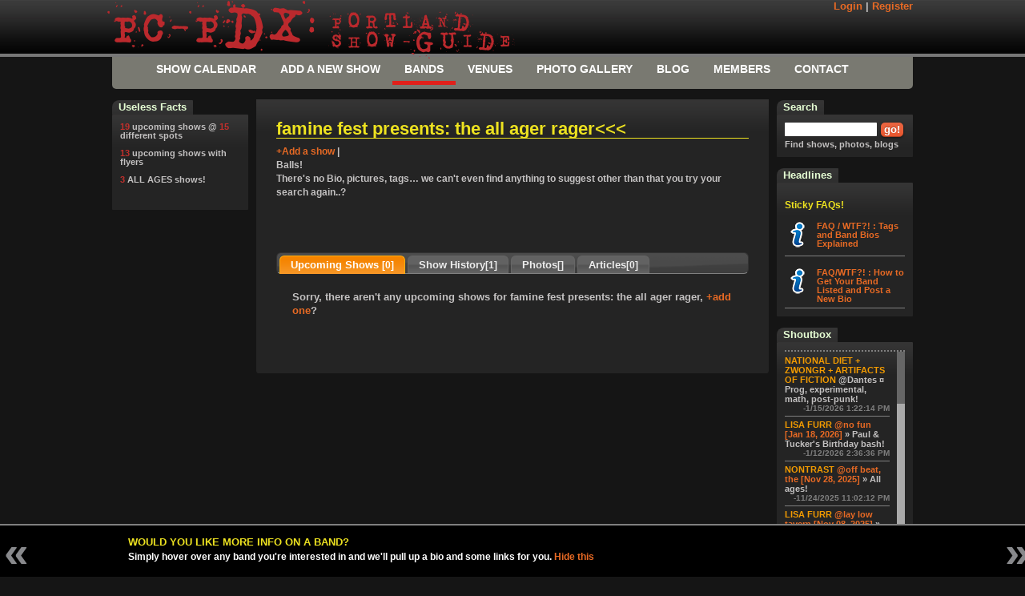

--- FILE ---
content_type: text/html; charset=utf-8
request_url: https://pc-pdx.com/bands/famine-fest-presents:-the-all-ager-rager
body_size: 58860
content:



<!--

         (   )
      (   ) (
       ) _   )
        ( \_
      _(_\ \)__   Steaming pile o' Merde!
     (____\___))


	Don't friggin look at this src or any of the resources.
	This shit is all ~TEN years old and it sucks and it's embarrasing but hey.... we learn.

	I'm serious, peep at this fucking old-ass jQuery version we're using:  [jQuery JavaScript Library v1.3.2] Date: 2009-02-19 17:34:21 -0500 (Thu, 19 Feb 2009)

	-->




<!DOCTYPE html PUBLIC "-//W3C//DTD XHTML 1.0 Transitional//EN" "http://www.w3.org/TR/xhtml1/DTD/xhtml1-transitional.dtd">
<meta name="http-equiv" content="Content-type: text/html; charset=UTF-8" />

<html xmlns="http://www.w3.org/1999/xhtml" class="nojs">
<head><meta http-equiv="Content-Type" content="text/html; charset=utf-8" /><meta http-equiv="Content-Language" content="en" /><meta name="google-site-verification" content="XgCN_EKPUS2zUaXr8QFGn7rkyHS3j9JyBwxIfvvGjeM" /><link rel="stylesheet" type="text/css" media="Screen" href="/_css/global.css?v=20140708" /><link rel="stylesheet" type="text/css" media="Screen" href="/_css/2011.css?v=20200602" /><link rel="icon" href="/favicon.ico" type="image/x-icon" /><link rel="shortcut icon" href="/favicon.ico" type="image/x-icon" />
    <script type="text/javascript" src="/_js/jquery/lib.min.js"></script>
    <script type="text/javascript" src="/_js/jquery/jquery-ui-1.7.2.custom.min.js"></script>
    <script type="text/javascript" src="/_js/js/global.js?v=20141120"></script>
    
	
	<meta name="viewport" content="initial-scale=1.0" />
	<script src="https://maps.googleapis.com/maps/api/js?key=AIzaSyDV3yPL3yEBaL4Uvpx0sFBojvfWBcxxO0g&callback=initMap" type="text/javascript"></script>
	<script type="text/javascript" src="/_js/js/GoogleMaps-v3.js?v=20130210"></script>


    <script type="text/javascript">
        var _gaq = _gaq || [];
        var pageTracker = null;
        var gaAccount = 'UA-3128522-1';
        _gaq.push(['_setAccount', gaAccount]);
        _gaq.push(['_trackPageview']);

        (function () {
            var ga = document.createElement('script'); ga.type = 'text/javascript'; ga.async = true;
            ga.src = ('https:' == document.location.protocol ? 'https://ssl' : 'http://www') + '.google-analytics.com/ga.js';
            var s = document.getElementsByTagName('script')[0]; s.parentNode.insertBefore(ga, s);
        })();
</script>
<meta name="description" content="User run, wiki Show/Concert   listings for all local punk, indie, underground, + DIY house shows in PDX. Venue list+Booking info. Galleries + Reviews.   listings." /><link href="/WebResource.axd?d=-4PzVFT9ETS3PoBURnQzPkRIvRbXnUFjGmbXZa2aF70FaW60ghdl5ZMjVOGim_4io5kTOfL7VIlQWyQAXRG5Iz_tTw-koMBOeCNVTM4UvWHLMmjb5HeCcEbp3dKxNpxuI-tCWw2&amp;t=636862033328356444" type="text/css" rel="stylesheet" class="Telerik_stylesheet" /><title>
	FAMINE FEST PRESENTS: THE ALL AGER RAGER | Shows + Photos + Maps + Directions + More | Portland Show-Guide
</title></head>
<body id="bodyTag" class="SEARCH">
    <form method="post" action="/bands/famine-fest-presents:-the-all-ager-rager" onsubmit="javascript:return WebForm_OnSubmit();" id="ctl06">
<div class="aspNetHidden">
<input type="hidden" name="RadScriptManager1_HiddenField" id="RadScriptManager1_HiddenField" value="" />
<input type="hidden" name="__EVENTTARGET" id="__EVENTTARGET" value="" />
<input type="hidden" name="__EVENTARGUMENT" id="__EVENTARGUMENT" value="" />
<input type="hidden" name="__VIEWSTATE" id="__VIEWSTATE" value="/wEPDwUKLTI0NzMyODYyOWQYAQUeX19Db250cm9sc1JlcXVpcmVQb3N0QmFja0tleV9fFgEFRWN0bDAwJGN0bDAwJEdsb2JhbENvbnRlbnQkd2lkZ2V0U2hvdXRib3gkQmxvZ0NvbW1lbnRGb3JtJGNieFN1YnNjcmliZaFi9xdq2GLpSsuZwK25kAItkZSb" />
</div>

<script type="text/javascript">
//<![CDATA[
var theForm = document.forms['ctl06'];
if (!theForm) {
    theForm = document.ctl06;
}
function __doPostBack(eventTarget, eventArgument) {
    if (!theForm.onsubmit || (theForm.onsubmit() != false)) {
        theForm.__EVENTTARGET.value = eventTarget;
        theForm.__EVENTARGUMENT.value = eventArgument;
        theForm.submit();
    }
}
//]]>
</script>


<script src="/WebResource.axd?d=pYZ6k0g8_bTxhxqT-ELqE4t3XTseIKohXfz-3lQpglj3hwy-EtGbHkNxNFjb-BBtW1Dh7mkb1MGfvKOgK-9dpxBDGQk1&amp;t=638627991619783110" type="text/javascript"></script>


<script src="/ScriptResource.axd?d=6ve7QiCjBmjsiJKq63BDjVJZMHyI-4r_zjEZbCVTiO8W9U8E-RR9hKjsUd4lizTCjvzcZygowRIkMHwIoHJu8WKBQlkHckDO9DdmBg53y0LWzm0YCKbdIUb76CM-pI6ffYT25Mhpkmk29Qpi2O8pYWULBGY1&amp;t=ffffffffc7a8e318" type="text/javascript"></script>
<script src="/Telerik.Web.UI.WebResource.axd?_TSM_HiddenField_=RadScriptManager1_HiddenField&amp;compress=1&amp;_TSM_CombinedScripts_=%3b%3bSystem.Web.Extensions%2c+Version%3d4.0.0.0%2c+Culture%3dneutral%2c+PublicKeyToken%3d31bf3856ad364e35%3aen-US%3a95047a2c-8908-49e3-b68e-d249be89f134%3aea597d4b%3ab25378d2%3bTelerik.Web.UI%2c+Version%3d2009.2.701.35%2c+Culture%3dneutral%2c+PublicKeyToken%3d121fae78165ba3d4%3aen-US%3a7e598a31-3beb-49a1-914c-5f530240f0ea%3a16e4e7cd%3aed16cbdc" type="text/javascript"></script>
<script type="text/javascript">
//<![CDATA[
function WebForm_OnSubmit() {
if (typeof(ValidatorOnSubmit) == "function" && ValidatorOnSubmit() == false) return false;
return true;
}
//]]>
</script>

<div class="aspNetHidden">

	<input type="hidden" name="__VIEWSTATEGENERATOR" id="__VIEWSTATEGENERATOR" value="26D62C53" />
	<input type="hidden" name="__EVENTVALIDATION" id="__EVENTVALIDATION" value="/wEdAAvc/e7q5eL2qFl7mdgSlD+zEGNbZoVqdkOuoxY+fqEVTD7LT8lQdrPN7ZfAjslaKYfzaqK2eCF0I9Q7uuim8y7K4ao1LHCV+CB3QU3XvplMrGktYpjdILyrwOal4XqUXnMMeK4KkRJ1yspP+TP8Pptw/9YL5jaSr060JAkiF7P9h9PZtQBz33gQzzrGea2xMQUUYMYD12NwgjIapjXGla0dJX8SRlRM8RfNN5Oo4xNuCmcam9A9w4kXtgZAaadrWsL/Mxlj" />
</div>
    
    <script type="text/javascript">
        var AjaxIsActive = false;
        function RequestStart() {
            if (!AjaxIsActive) { AjaxIsActive = true; }
            else { return false; }
        }
        function ResponseEnd() {
            AjaxIsActive = false;
        }
    </script>
    <script type="text/javascript">
//<![CDATA[
Sys.WebForms.PageRequestManager._initialize('ctl00$ctl00$RadScriptManager1', 'ctl06', ['tctl00$ctl00$ctl00$ctl00$GlobalContent$widgetShoutbox$BlogCommentForm$pnlCommentFormPanel','ctl00$ctl00$GlobalContent$widgetShoutbox$BlogCommentForm$pnlCommentFormPanel','tctl00$ctl00$ctl00$ctl00$GlobalContent$widgetShoutbox$BlogCommentForm$pnlSuccessPanel','ctl00$ctl00$GlobalContent$widgetShoutbox$BlogCommentForm$pnlSuccessPanel','tctl00$ctl00$ctl00$ctl00$GlobalContent$widgetShoutbox$BlogCommentForm$ucSubmittedCommentReaderPanel','ctl00$ctl00$GlobalContent$widgetShoutbox$BlogCommentForm$ucSubmittedCommentReaderPanel','tctl00$ctl00$ctl00$ctl00$GlobalContent$widgetShoutbox$rptShoutBoxPanel','ctl00$ctl00$GlobalContent$widgetShoutbox$rptShoutBoxPanel','tctl00$ctl00$RadAjaxManager1SU','RadAjaxManager1SU'], ['ctl00$ctl00$GlobalContent$widgetShoutbox$BlogCommentForm$btnUserComentEntrySubmit','GlobalContent_widgetShoutbox_BlogCommentForm_btnUserComentEntrySubmit'], [], 90, 'ctl00$ctl00');
//]]>
</script>

    <!-- 2009.2.701.35 --><div id="RadAjaxManager1SU">
	<span id="RadAjaxManager1" style="display:none;"></span>
</div>
    <div id="utility-nav">
        
<div class="inner">
	<a href="/show-guide/">
		<span class="logo big">
			<span class="rainbow-01">P</span>
			<span class="rainbow-02">C</span>
			<span class="rainbow-03">-</span>
			<span class="rainbow-04">P</span>
			<span class="rainbow-05">D</span>
			<span class="rainbow-06">X</span>
			<span class="rainbow-00">:</span>
		</span>
		<span class="logo">
			<span class="top mini">
				<span class="rainbow-01">P</span>
				<span class="rainbow-02">O</span>
				<span class="rainbow-03">R</span>
				<span class="rainbow-04">T</span>
				<span class="rainbow-05">L</span>
				<span class="rainbow-06">A</span>
				<span class="rainbow-01">N</span>
				<span class="rainbow-02">D</span>
			</span>
			<span class="bottom mini">
				<span class="rainbow-01">S</span>
				<span class="rainbow-02">H</span>
				<span class="rainbow-03">O</span>
				<span class="rainbow-04">W</span>
				<span class="rainbow-05">-</span>
				<span class="rainbow-06">G</span>
				<span class="rainbow-01">U</span>
				<span class="rainbow-02">I</span>
				<span class="rainbow-03">D</span>
				<span class="rainbow-04">E</span>
			</span>
		</span>
	</a>
	<div id="member-view">
		
			<div class="float-right">
				<a href="/members/my-profile/login/">Login</a> | <a href="/members/my-profile/login/">Register</a>
			</div>
		
		
	</div>
</div>
<div id="HeadContainer" class="panel-twothird hidden">
</div>
<style>
	.logo.big		{ padding-right: .5em;}
	.logo.big span { letter-spacing: -.2em; }
/*
	.rainbow-00 {color: rgb(254, 105, 179) !important;}
	.rainbow-01 {color: rgb(254, 0, 0);}
	.rainbow-02 {color: rgb(254, 164, 0);}
	.rainbow-03 {color: rgb(254, 254, 0);}
	.rainbow-04 {color: rgb(0, 127, 0);}
	.rainbow-05 {color: rgb(0, 77, 254);}
	.rainbow-06 {color: rgb(117, 7, 134);} */
</style>

    </div>
    <div id="master-wrapper">
        <div id="container">
            
<center>
    <div class="Nav">
        <ul class="lavaLampWithImage" id="1"> 
            <li id="Lava2_liHome" Class=""><a href="/show-guide/">Show Calendar</a> </li>
            <li id="Lava2_liEdit" Class=""><a href="/edit/submit-new-show/">Add a New Show</a> </li>
            <li id="Lava2_liSearch" Class="current"><a href="/bands/">Bands</a> </li>
            <li id="Lava2_liVenues" Class=""><a href="/venues/">Venues</a> </li>
            <li id="Lava2_liGallery" Class=""><a href="/gallery/">Photo Gallery</a> </li>
            <li id="Lava2_liBlog" Class=""><a href="/blog/">Blog</a> </li>
            <li id="Lava2_liMembership" Class=""><a href="/members/my-profile/">Members</a> </li>
            <li id="Lava2_liLinks" Class=""><a href="/contact/">Contact</a> </li> 
        </ul>
    </div>
</center>

            
	
	<div id="mainContent" class="column ">
		<div class="innerMain">
			
	
	<h1>famine fest presents: the all ager rager<<<</h1>
	<a href="/edit/submit-new-show/?ref=famine fest presents: the all ager rager" rel="nofollow">+Add a show</a>
	| 
	
	
	
	
	<p>Balls!<br /> There's no Bio, pictures, tags&hellip; we can't even find anything to suggest other than that you try your search again..?
	<div id="GlobalContent_MainContent_LastfmData">
	
		<div class="lisiting-detail">
			
			<div id="searchcontent">
				
				
				
			</div>
			
		</div>
	
</div>
	
	<div id="tabs">
		<ul>
			<li><a href="#TabUpcoming">Upcoming Shows <span class="tab-item-count" id="CountUpcoming">
				[0]</span></a></li>
			<li><a href="#TabHistory">Show History<span class="tab-item-count" id="CountHistory">[1]</span></a></li>
			<li><a href="#TabPhotos">Photos<span class="tab-item-count" id="CountPhotos">[]</span></a></li>
			<li><a href="#TabArticles">Articles<span class="tab-item-count" id="CountArticles">[0]</span></a></li>
		</ul>
		<div class="samebackgroundasalways" style="background: #242424 none no-repeat scroll 0 0;">
			<div id="TabUpcoming">
				

				<div id="GlobalContent_MainContent_pnlNoUpcomingShows">
	
					<div class="attention big">
						<p class="NotFound">Sorry, there aren't any upcoming shows for famine fest presents: the all ager rager, <a
							href="/edit/submit-new-show/?ref=famine fest presents: the all ager rager" rel="nofollow">+add one</a>?</p>
					</div>
				
</div>
			</div>
			<div id="TabHistory">
				
				
		<div class="show-listing  show-listing-item  crowdAllAges">
			<div class="list-column first-column">
				<div class="thumb"><img class="flyer" src="//static.pcpdx.com/thumbs/flyers/twilightbarandcafe_7282018_4182018121810PM_117989.png" title="" /></div>
			</div>
			<div class="list-column second-column">
				<ul class="artist-list"><li><a class="bands slider-spot " href="/bands/famine-fest-presents:-the-all-ager-rager" >famine fest presents: the all ager rager</a></li><li><a class="bands slider-spot " href="/bands/ghoul" >ghoul </a><span class="artist-notes">[creepsylvanian splatter thrash]</span></li><li><a class="bands slider-spot " href="/bands/skeletal-remains" >skeletal remains </a><span class="artist-notes">[la death metal]</span></li><li><a class="bands slider-spot " href="/bands/acephalix" >acephalix </a><span class="artist-notes">[bay area over lords of death and crust]</span></li><li><a class="bands slider-spot " href="/bands/uada" >uada</a></li><li><a class="bands slider-spot " href="/bands/petrification" >petrification</a></li><li><a class="bands slider-spot " href="/bands/fetid" >fetid</a></li><li><a class="bands slider-spot " href="/bands/cartilage" >cartilage </a><span class="artist-notes">[bay area gore]</span></li><li><a class="bands slider-spot " href="/bands/crematory-stench" >crematory stench</a></li><li><a class="bands slider-spot " href="/bands/oxygen-destroyer" >oxygen destroyer </a><span class="artist-notes">[seattle osdm]</span></li><li><a class="bands slider-spot " href="/bands/bloodsoaked" >bloodsoaked </a><span class="artist-notes">[mexico]</span></li></ul>
				
			</div>
			<ul class="list-column third-column">
				<li><a class="venues slider-spot " href="/venues/twilight-bar-and-cafe" >twilight bar and cafe</a> </li>
				<li>Saturday, 7/28/2018 <abbr class="time crowd crowd-AllAges" title="All Ages!">AA</abbr> </li>
				<li class="detail">3:00PM | $25 in advance </li>
			</ul>
			<ul class="list-column fouth-column">
				<li class="hype">
					
<div class="hype-count  hype  hyped-False">
    <span class="current">
        25</span> <span class="next" style="display: none;">
            26</span>
    
        <input type="submit" value="hype" id="Vote117989" class="ThumbsUpVote actionButton nostyled-button hype" />
    
    
</div>

				</li>
				<li><a href="/show-detail/117989#UserComments" class="comment-counter-multiple"  id="commentCount-117989" >1</a> </li>
			</ul>
			<div style="clear: both;" class="toolbox">
				
        <ul class="nicelist tag-list">
    
        <li><a href='/show-guide/filter-by-tag/death ' class="tag">
            death </a>
            
        </li>
    
        <li><a href='/show-guide/filter-by-tag/metal' class="tag">
            metal</a>
            
        </li>
    
        <li><a href='/show-guide/filter-by-tag/doom' class="tag">
            doom</a>
            
        </li>
    
        <li><a href='/show-guide/filter-by-tag/all ages' class="tag">
            all ages</a>
            
        </li>
    
        </ul>

				<ul class="float-right">
					<li class="left"><a class="full-detail" href="/show-detail/117989" title="Get the FULL show detail including maps, venue address fulll size flyer and more...">Full Detail</a> </li>
					<li class="middle"><a href="/edit/update-show-info/?tracker=117989"
						title="Update the info for this show listing">Edit Listing</a> </li>
					<li class="right">
						
    <a id="MyGuide117989" href="#MyGuide117989" class="AddToMyGuide actionButton faux-button MyGuide117989">+ My-Guide</a>



					</li>
				</ul>
				
				
			</div>
		</div>
	

			</div>
			<div id="TabPhotos">
				<div class="Blogs Photosets">
					
				</div>
			</div>
			<div id="TabArticles">
				
					<div class="Blogs">
						
					</div>
				
			</div>
		</div>
	</div>
	<script type="text/javascript">
		$(function () {
			/* $('#CountUpcoming').empty().append(" ["+$('#TabUpcoming .ShowItem:visible').size()+"]" );
			$('#CountHistory').empty().append(" [" + $('#TabHistory .ShowItem:visible').size() + "]");
			$('#CountPhotos').empty().append(" [" + $('#TabPhotos .BlogEntry:visible').size() + "]");
			$('#CountArticles').empty().append(" [" + $('#TabArticles .BlogEntry:visible').size() + "]"); */
			$("#tabs").tabs({
				event: 'click'
			});
		});
	</script>

		</div>
		<div id="mainContentFooter">
		</div>
	</div>
	<!-- end main content -->
	<div id="leftContainer" class="column">
		
		
		
		
		
<div class="rightBoxBig ">
    <span class="rightBoxTab"><strong class="cc">
        useless facts</strong></span>
    <div class="rightBoxContent">

<p><span class="ShowCount">19</span>   upcoming shows @ <span class="ShowCount">15</span> different spots</p><p><span class="ShowCount">13</span>  upcoming shows with flyers </p><p><span class="ShowCount">3</span> ALL AGES shows!</p></p>

</div> </div> 

		&nbsp;
	</div>
	
	<!-- end first column content -->
	<div id="rightContainer" class="column">
		
<div class="rightBoxBig ">
    <span class="rightBoxTab"><strong class="cc">
        Search</strong></span>
    <div class="rightBoxContent">

<div onkeypress="javascript:return WebForm_FireDefaultButton(event, &#39;btnSearch&#39;)">
	
    <fieldset>
        <input name="ctl00$ctl00$GlobalContent$widgetServer$txtSearch" type="text" id="GlobalContent_widgetServer_txtSearch" class="searchinput" />
        <input type="submit" name="ctl00$ctl00$GlobalContent$widgetServer$btnSearch" value=" go! " id="btnSearch" class="button" />
        
    </fieldset>

</div>
Find shows, photos, blogs

</div> </div> 

		
<div class="rightBoxBig ">
    <span class="rightBoxTab"><strong class="cc">
        Headlines</strong></span>
    <div class="rightBoxContent">



<br />
<h5 style="width: 80%;">Sticky FAQs!</h5>
<div class="headline">
    <div class="left">
        <img src="//layout.pcpdx.com/_img/faq.png" />
    </div>
    <div>
        <a href="/blog/178">FAQ / WTF?! : Tags and Band Bios Explained</a>
    </div>
</div>
<div class="headline">
    <div class="left">
        <img src="//layout.pcpdx.com/_img/faq.png" />
    </div>
    <div>
        <a href="/blog/179">FAQ/WTF?! : How to Get Your Band Listed and Post a New Bio</a>
    </div>
</div>

</div> </div> 

		

<div class="rightBoxBig shoutbox-container">
    <span class="rightBoxTab"><strong class="cc">
        Shoutbox</strong></span>
    <div class="rightBoxContent">

<div id="Shoutbox">
    
    <div class="seperator">
    </div>
    <div id="Shouts" class="scroll-pane">
        <div id="ctl00$ctl00$GlobalContent$widgetShoutbox$rptShoutBoxPanel">
	
                <div class="Shout">
                    <a  class="user-name" href="/members/profiles/National Diet + Zwongr + Artifacts of Fiction">National Diet + Zwongr + Artifacts of Fiction</a>
 
                    <span class="DirectedAt">
                        
                    </span><span class="Comment">
                        @Dantes
 &#164; Prog, experimental, math, post-punk!
                    </span>
                    <div class="Timestamp">
                        -1/15/2026 1:22:14 PM
                    </div>
                </div>
            
                <div class="Shout">
                    <a  class="user-name" href="/members/profiles/Lisa Furr">Lisa Furr</a>
 
                    <span class="DirectedAt">
                        <a class='directedLink' href="/show-detail/137818">@no fun [Jan 18, 2026]</a> &raquo;
                    </span><span class="Comment">
                        Paul & Tucker's Birthday bash! 
                    </span>
                    <div class="Timestamp">
                        -1/12/2026 2:36:36 PM
                    </div>
                </div>
            
                <div class="Shout">
                    <a  class="user-name" href="/members/profiles/nontrast">nontrast</a>
 
                    <span class="DirectedAt">
                        <a class='directedLink' href="/show-detail/137650">@off beat, the [Nov 28, 2025]</a> &raquo;
                    </span><span class="Comment">
                        All ages!
                    </span>
                    <div class="Timestamp">
                        -11/24/2025 11:02:12 PM
                    </div>
                </div>
            
                <div class="Shout">
                    <a  class="user-name" href="/members/profiles/Lisa Furr">Lisa Furr</a>
 
                    <span class="DirectedAt">
                        <a class='directedLink' href="/show-detail/137622">@lay low tavern [Nov 08, 2025]</a> &raquo;
                    </span><span class="Comment">
                        Renegade Leathers CD Release, "Sippytime with Renegade Leathers" Come git sum, & have Sippytime with us! 
                    </span>
                    <div class="Timestamp">
                        -11/2/2025 12:11:53 PM
                    </div>
                </div>
            
                <div class="Shout">
                    <a  class="user-name" href="/members/profiles/Danny">Danny</a>
 
                    <span class="DirectedAt">
                        <a class='directedLink' href="/show-detail/137538">@speeds auto body [Oct 16, 2025]</a> &raquo;
                    </span><span class="Comment">
                        The ticket link is down at the time of writing this comment but it should be back up soon.
                    </span>
                    <div class="Timestamp">
                        -10/8/2025 2:01:25 PM
                    </div>
                </div>
            
                <div class="Shout">
                    <a  class="user-name" href="/members/profiles/Tone">Tone</a>
 
                    <span class="DirectedAt">
                        
                    </span><span class="Comment">
                        Hi. Does anyone have the address for Shit World? And is it cool for anyone to go to shows there?
                    </span>
                    <div class="Timestamp">
                        -10/5/2025 3:48:56 PM
                    </div>
                </div>
            
                <div class="Shout">
                    <a  class="user-name" href="/members/profiles/pc-pdx">pc-pdx</a>
 
                    <span class="DirectedAt">
                        <a class='directedLink' href="/show-detail/137372">@polaris hall [Sep 05, 2025]</a> &raquo;
                    </span><span class="Comment">
                        yes.
 &#164; also, the flyer is🤌🏼
                    </span>
                    <div class="Timestamp">
                        -8/18/2025 7:02:57 AM
                    </div>
                </div>
            
                <div class="Shout">
                    <a  class="user-name" href="/members/profiles/NASALROD + HELP + ZOOKRAUGHT (Seattle) at POLARIS HALL on FRIDAY SEPT 5th!">NASALROD + HELP + ZOOKRAUGHT (Seattle) at POLARIS HALL on FRIDAY SEPT 5th!</a>
 
                    <span class="DirectedAt">
                        <a class='directedLink' href="/show-detail/137372">@polaris hall [Sep 05, 2025]</a> &raquo;
                    </span><span class="Comment">
                        This. Will. Be. Insane...Nasalrod & Help are joining forces to co-headline the lovely POLARIS HALL...and Seattle's phenomenal Zookraught will kick it all off...you do NOT wanna miss 'em!  Be sure to arrive EARLY...Doors at 7:30, Music at 8pm on FRIDAY SEPTEMBER 5th!!!
                    </span>
                    <div class="Timestamp">
                        -8/16/2025 3:12:28 PM
                    </div>
                </div>
            
                <div class="Shout">
                    <a  class="user-name" href="/members/profiles/televod">televod</a>
 
                    <span class="DirectedAt">
                        <a class='directedLink' href="/show-detail/137179">@high water mark [Aug 02, 2025]</a> &raquo;
                    </span><span class="Comment">
                        Girl Drink Drunks have dropped off the bill due to injury
                    </span>
                    <div class="Timestamp">
                        -8/1/2025 3:00:29 PM
                    </div>
                </div>
            
                <div class="Shout">
                    <a  class="user-name" href="/members/profiles/friend">friend</a>
 
                    <span class="DirectedAt">
                        <a class='directedLink' href="/show-detail/137268">@tba [Jul 26, 2025]</a> &raquo;
                    </span><span class="Comment">
                        Tickets link: https://posh.vip/e/harcore-rave
                    </span>
                    <div class="Timestamp">
                        -7/24/2025 8:03:42 PM
                    </div>
                </div>
            
                <div class="Shout">
                    <a  class="user-name" href="/members/profiles/televod">televod</a>
 
                    <span class="DirectedAt">
                        <a class='directedLink' href="/show-detail/137225">@lay low tavern [Jul 25, 2025]</a> &raquo;
                    </span><span class="Comment">
                        OFFICIAL / UNOFFICIAL PROJECT PABST KICKOFF PARTY!
                    </span>
                    <div class="Timestamp">
                        -7/14/2025 6:47:00 PM
                    </div>
                </div>
            
                <div class="Shout">
                    <a  class="user-name" href="/members/profiles/Jake">Jake</a>
 
                    <span class="DirectedAt">
                        
                    </span><span class="Comment">
                        Math, prog, avant metal! Check out Childspeak, Geremiah, and National Diet 7/18 @Bunk!
                    </span>
                    <div class="Timestamp">
                        -7/8/2025 5:17:01 PM
                    </div>
                </div>
            
                <div class="Shout">
                    <a  class="user-name" href="/members/profiles/PROJECT PABST FEST @Waterfront Park on SATURDAY JULY 26th!">PROJECT PABST FEST @Waterfront Park on SATURDAY JULY 26th!</a>
 
                    <span class="DirectedAt">
                        <a class='directedLink' href="/show-detail/136862">@tom mccall waterfront park [Jul 26, 2025]</a> &raquo;
                    </span><span class="Comment">
                        Doors at noon; Music at 1pm! Iggy Pop, Devo, The Damned, The Chats, Mannequin Pussy, The Exploding Hearts, Gustaf, Gouge Away, and NASALROD (who'll be kicking off this epic show)!  
                    </span>
                    <div class="Timestamp">
                        -7/5/2025 1:42:32 PM
                    </div>
                </div>
            
                <div class="Shout">
                    <a  class="user-name" href="/members/profiles/Tony Salas">Tony Salas</a>
 
                    <span class="DirectedAt">
                        <a class='directedLink' href="/show-detail/137131">@bridge city sessions [Jul 05, 2025]</a> &raquo;
                    </span><span class="Comment">
                        Thanks
                    </span>
                    <div class="Timestamp">
                        -6/26/2025 6:34:57 PM
                    </div>
                </div>
            
                <div class="Shout">
                    <a  class="user-name" href="/members/profiles/Jayson">Jayson</a>
 
                    <span class="DirectedAt">
                        <a class='directedLink' href="/show-detail/137081">@kenton club [Jul 18, 2025]</a> &raquo;
                    </span><span class="Comment">
                        Do you like to watch sweaty grown adults scream, flail, and bash instruments like panicked chimps on Ambien? BOY ARE YOU IN LUCK.
 &#164; ILS
 &#164; @ils503band
 &#164; CHAOTIC NEUTRAL (first show!)
 &#164; @chaoticneutral.band
 &#164; GRODIN (first show)
 &#164; @grodin_band
 &#164; FRIDAY JULY 18TH
 &#164;<a href="/show-detail/137081#comment-8154">&hellip;read the full comment</a>
                    </span>
                    <div class="Timestamp">
                        -6/16/2025 10:56:54 AM
                    </div>
                </div>
            
                <div class="Shout">
                    <a  class="user-name" href="/members/profiles/Jake">Jake</a>
 
                    <span class="DirectedAt">
                        
                    </span><span class="Comment">
                        Prog, weird, experimental rock Saturday 6/21 @ Twilight! Sheenjek, National Diet, Earthbound (debut show)
                    </span>
                    <div class="Timestamp">
                        -6/11/2025 6:08:52 PM
                    </div>
                </div>
            
                <div class="Shout">
                    <a  class="user-name" href="/members/profiles/Bad Times Brandon">Bad Times Brandon</a>
 
                    <span class="DirectedAt">
                        
                    </span><span class="Comment">
                        Hey, what are the best new bands to see in Portland in 2025? Will be in town in mid-July.
                    </span>
                    <div class="Timestamp">
                        -6/11/2025 8:19:05 AM
                    </div>
                </div>
            
                <div class="Shout">
                    <a  class="user-name" href="/members/profiles/DAIKAIJU + NASALROD + VISIONS at DANTE&#39;S on FRIDAY JUNE 27th!">DAIKAIJU + NASALROD + VISIONS at DANTE&#39;S on FRIDAY JUNE 27th!</a>
 
                    <span class="DirectedAt">
                        <a class='directedLink' href="/show-detail/136971">@dante's [Jun 27, 2025]</a> &raquo;
                    </span><span class="Comment">
                        NASALROD is verrry excited to team up with our friends DAIKAIJU once again at DANTE'S! Last time was fire (LITERALLY)!! PLUS: the rad folks in VISIONS will be kicking it all off!!!
                    </span>
                    <div class="Timestamp">
                        -5/24/2025 11:16:43 AM
                    </div>
                </div>
            
                <div class="Shout">
                    <a  class="user-name" href="/members/profiles/Nick">Nick</a>
 
                    <span class="DirectedAt">
                        <a class='directedLink' href="/show-detail/136901">@alleyway, the [May 10, 2025]</a> &raquo;
                    </span><span class="Comment">
                        Come out for a night of noise and catharsis!
                    </span>
                    <div class="Timestamp">
                        -5/8/2025 10:43:04 AM
                    </div>
                </div>
            
                <div class="Shout">
                    <a  class="user-name" href="/members/profiles/The JESUS LIZARD &amp; NASALROD @ REV HALL on FRIDAY MAY 9th!">The JESUS LIZARD &amp; NASALROD @ REV HALL on FRIDAY MAY 9th!</a>
 
                    <span class="DirectedAt">
                        <a class='directedLink' href="/show-detail/135966">@revolution hall [May 09, 2025]</a> &raquo;
                    </span><span class="Comment">
                        WHOA! This is coming up quick, and tix are still available!! NASALROD is honored to be a part of this EPIC event, which we'll be kicking off at 8PM SHARP (doors will be at 7pm)! Be sure to arrive EARLY to see us - and also to make sure that ya get in!!! xoxo, Nasalrod
                    </span>
                    <div class="Timestamp">
                        -5/3/2025 2:50:03 PM
                    </div>
                </div>
            
                <div class="Shout">
                    <a  class="user-name" href="/members/profiles/pc-pdx">pc-pdx</a>
 
                    <span class="DirectedAt">
                        <a class='directedLink' href="/show-detail/136811">@topaz farm [Aug 07, 2025]</a> &raquo;
                    </span><span class="Comment">
                        diggit! please post the full line up
                    </span>
                    <div class="Timestamp">
                        -4/25/2025 9:13:02 AM
                    </div>
                </div>
            
                <div class="Shout">
                    <a  class="user-name" href="/members/profiles/Lisa Furr">Lisa Furr</a>
 
                    <span class="DirectedAt">
                        <a class='directedLink' href="/show-detail/136750">@bomber at hallowed halls, the [Apr 12, 2025]</a> &raquo;
                    </span><span class="Comment">
                        THE LEGENDARY JACKALS PDX REUNION SHOW!! Don't miss it! 
                    </span>
                    <div class="Timestamp">
                        -4/6/2025 3:38:54 PM
                    </div>
                </div>
            
                <div class="Shout">
                    <a  class="user-name" href="/members/profiles/Lisa Furr">Lisa Furr</a>
 
                    <span class="DirectedAt">
                        <a class='directedLink' href="/show-detail/136621">@misdemeanor meadows [Mar 22, 2025]</a> &raquo;
                    </span><span class="Comment">
                        Renegade Leathers play at 7 pm sharp! Get there early! 
                    </span>
                    <div class="Timestamp">
                        -3/12/2025 5:05:13 AM
                    </div>
                </div>
            
                <div class="Shout">
                    <a  class="user-name" href="/members/profiles/xfantastic">xfantastic</a>
 
                    <span class="DirectedAt">
                        
                    </span><span class="Comment">
                        anyone need a drummer?
 &#164; 
                    </span>
                    <div class="Timestamp">
                        -3/8/2025 2:34:56 AM
                    </div>
                </div>
            
                <div class="Shout">
                    <a  class="user-name" href="/members/profiles/Jake">Jake</a>
 
                    <span class="DirectedAt">
                        
                    </span><span class="Comment">
                        Prog, fusion, adventurous storytelling @bunkbar 3/28! Julie and the East, Stinkbug, National Diet
                    </span>
                    <div class="Timestamp">
                        -3/3/2025 8:28:31 PM
                    </div>
                </div>
            
                <div class="Shout">
                    <a  class="user-name" href="/members/profiles/Graciella Hesse">Graciella Hesse</a>
 
                    <span class="DirectedAt">
                        <a class='directedLink' href="/show-detail/136530">@snug, the [Mar 12, 2025]</a> &raquo;
                    </span><span class="Comment">
                        Hope to see everyone there! Whoever you are! Whatever you are! However you are! Whenever you are! Whyever you are!
                    </span>
                    <div class="Timestamp">
                        -2/23/2025 6:24:21 PM
                    </div>
                </div>
            
                <div class="Shout">
                    <a  class="user-name" href="/members/profiles/Small Million">Small Million</a>
 
                    <span class="DirectedAt">
                        <a class='directedLink' href="/show-detail/136504">@tender loving empire hq [Feb 28, 2025]</a> &raquo;
                    </span><span class="Comment">
                        TLE is excited to welcome Small Million and Isabeau Waia'u Walker to our warehouse with liquid light projections from Coast Range Lights! 
 &#164; Doors at 7pm
 &#164; 7pm- DJ DaCosta
 &#164; 8pm- Isabeau Waia’u Walker
 &#164; 8:30-9pm - DJ
 &#164; 9pm- Small Million
 &#164; 10pm- DJ
 &#164; 11pm - Close
 &#164;<a href="/show-detail/136504#comment-8142">&hellip;read the full comment</a>
                    </span>
                    <div class="Timestamp">
                        -2/20/2025 10:06:16 PM
                    </div>
                </div>
            
                <div class="Shout">
                    <a  class="user-name" href="/members/profiles/Heather">Heather</a>
 
                    <span class="DirectedAt">
                        <a class='directedLink' href="/show-detail/136404">@saturn house [Feb 08, 2025]</a> &raquo;
                    </span><span class="Comment">
                        All proceeds benefit MATW project who are doing amazing work in Palestine, Lebanon, Syria and beyond ❤️
                    </span>
                    <div class="Timestamp">
                        -2/7/2025 10:30:35 PM
                    </div>
                </div>
            
                <div class="Shout">
                    <a  class="user-name" href="/members/profiles/QuiveringLip">QuiveringLip</a>
 
                    <span class="DirectedAt">
                        <a class='directedLink' href="/show-detail/136441">@turn turn turn [Feb 09, 2025]</a> &raquo;
                    </span><span class="Comment">
                        Noisy all ages Sunday matinee!  What more could you want?
                    </span>
                    <div class="Timestamp">
                        -2/4/2025 9:36:05 PM
                    </div>
                </div>
            
                <div class="Shout">
                    <a  class="user-name" href="/members/profiles/GN">GN</a>
 
                    <span class="DirectedAt">
                        
                    </span><span class="Comment">
                        Meals on Wheels benefit show FRI 2/21 Hawthorne Hideway, all door proceeds benefit Meals on Wheels People!
                    </span>
                    <div class="Timestamp">
                        -2/4/2025 9:01:28 PM
                    </div>
                </div>
            
                <div class="Shout">
                    <a  class="user-name" href="/members/profiles/Holly Rohr">Holly Rohr</a>
 
                    <span class="DirectedAt">
                        
                    </span><span class="Comment">
                        Please join us for an evening of live music.  It's going to be a great show!  
                    </span>
                    <div class="Timestamp">
                        -1/24/2025 12:23:49 PM
                    </div>
                </div>
            
                <div class="Shout">
                    <a  class="user-name" href="/members/profiles/Jake">Jake</a>
 
                    <span class="DirectedAt">
                        
                    </span><span class="Comment">
                        Avant/prog/experimental/goth at AZOTH on 2/1! Join us for CONVEXITY!
                    </span>
                    <div class="Timestamp">
                        -1/17/2025 10:29:36 AM
                    </div>
                </div>
            
                <div class="Shout">
                    <a  class="user-name" href="/members/profiles/Bent Spokes Posse">Bent Spokes Posse</a>
 
                    <span class="DirectedAt">
                        <a class='directedLink' href="/show-detail/136308">@cascade bar & grill [Feb 01, 2025]</a> &raquo;
                    </span><span class="Comment">
                        This will be a fun night full of epic rock music and dancing. Join us! 
                    </span>
                    <div class="Timestamp">
                        -1/11/2025 4:44:48 PM
                    </div>
                </div>
            
                <div class="Shout">
                    <a  class="user-name" href="/members/profiles/Jake">Jake</a>
 
                    <span class="DirectedAt">
                        
                    </span><span class="Comment">
                        Prog/Experimental rockers Rainbow Face release their second album 12/6 @ High Water Mark!
                    </span>
                    <div class="Timestamp">
                        -11/13/2024 11:04:23 AM
                    </div>
                </div>
            
                <div class="Shout">
                    <a  class="user-name" href="/members/profiles/Jake McLoud">Jake McLoud</a>
 
                    <span class="DirectedAt">
                        <a class='directedLink' href="/show-detail/136098">@firkin tavern, the [Nov 29, 2024]</a> &raquo;
                    </span><span class="Comment">
                        Sad Times Productions Presents: Friends'Giving Fest 2024 - A benefit for the Piegan Institute
 &#164; 
 &#164; 3 nights! 11 bands! Local Indigenous vendors! Raffle prizes!
 &#164; 
 &#164; http://www.pieganinstitute.org/
 &#164; http://www.sadtimesproductions.com
 &#164;<a href="/show-detail/136098#comment-8133">&hellip;read the full comment</a>
                    </span>
                    <div class="Timestamp">
                        -11/12/2024 10:53:49 AM
                    </div>
                </div>
            
                <div class="Shout">
                    <a  class="user-name" href="/members/profiles/Derek">Derek</a>
 
                    <span class="DirectedAt">
                        <a class='directedLink' href="/show-detail/136052">@six below midnight, the [Nov 08, 2024]</a> &raquo;
                    </span><span class="Comment">
                        Shadowgraphs - Equally inspired by classic psychedelic pop and modern indie rock, the latest album finds the band branching out and incorporating shoegaze, post-punk, and dream pop influences into their sound. The resulting album calls to mind the effervescent melodies of labelmates Sugar Candy Mountain, the<a href="/show-detail/136052#comment-8132">&hellip;read the full comment</a>
                    </span>
                    <div class="Timestamp">
                        -10/28/2024 7:44:02 PM
                    </div>
                </div>
            
                <div class="Shout">
                    <a  class="user-name" href="/members/profiles/Derek">Derek</a>
 
                    <span class="DirectedAt">
                        <a class='directedLink' href="/show-detail/136050">@six below midnight, the [Nov 07, 2024]</a> &raquo;
                    </span><span class="Comment">
                        Los Bunyans - The Bunyans are a rock band from Mexico City formed in 2015 with a unique sound that incorporates a wide variety of genres including but not limited to garage rock, punk rock, surf rock, country, blues, noise rock and heavy metal. They’ve shared the stage with bands such as Oh Sees, Night Beats, and<a href="/show-detail/136050#comment-8131">&hellip;read the full comment</a>
                    </span>
                    <div class="Timestamp">
                        -10/28/2024 7:40:18 PM
                    </div>
                </div>
            
                <div class="Shout">
                    <a  class="user-name" href="/members/profiles/Brian">Brian</a>
 
                    <span class="DirectedAt">
                        <a class='directedLink' href="/show-detail/136026">@alberta rose theater [Nov 07, 2024]</a> &raquo;
                    </span><span class="Comment">
                        We are proud to share with you a collaboration of two of Portland’s hardest working bands The Colin Trio and Ben Rice and the PDX Hustle. These bands are joining forces in celebration of the newest album release Didn’t Mean To from the Colin Trio. Get ready for an evening of genre bending music from soul, jazz,<a href="/show-detail/136026#comment-8130">&hellip;read the full comment</a>
                    </span>
                    <div class="Timestamp">
                        -10/22/2024 6:42:06 PM
                    </div>
                </div>
            
                <div class="Shout">
                    <a  class="user-name" href="/members/profiles/Mountain Meadows Massacre">Mountain Meadows Massacre</a>
 
                    <span class="DirectedAt">
                        <a class='directedLink' href="/show-detail/136008">@snug, the [Oct 19, 2024]</a> &raquo;
                    </span><span class="Comment">
                        First show back for our drummer and first show in town in a long time !
 &#164; 
                    </span>
                    <div class="Timestamp">
                        -10/17/2024 7:22:30 PM
                    </div>
                </div>
            
                <div class="Shout">
                    <a  class="user-name" href="/members/profiles/NASALROD + GAYTHEIST + MACHINE COUNTRY on SATURDAY SEPT 28TH at POLARIS HALL!">NASALROD + GAYTHEIST + MACHINE COUNTRY on SATURDAY SEPT 28TH at POLARIS HALL!</a>
 
                    <span class="DirectedAt">
                        <a class='directedLink' href="/show-detail/135713">@polaris hall [Sep 28, 2024]</a> &raquo;
                    </span><span class="Comment">
                        NASALROD is thrilled to finally reunite with the mighty GAYTHEIST here in PDX! We'll be playing at the splendid POLARIS HALL (a great room with an excellent sound system)...and it'll be the B-DAY show for Gaytheist's own Tim Hoff!! PLUS: amazing newcomers MACHINE COUNTRY will be tearing it up right at 8pm SHARP,<a href="/show-detail/135713#comment-8128">&hellip;read the full comment</a>
                    </span>
                    <div class="Timestamp">
                        -9/8/2024 12:24:51 PM
                    </div>
                </div>
            
</div>
    </div>
    <div class="seperator bottom">
    </div>
    
<style type="text/css">
    .nobullshit { height: 0px !important; width: 0px !important; padding: 0px !important; margin: 0px !important; }
</style>
<div id="ctl00$ctl00$GlobalContent$widgetShoutbox$BlogCommentForm$pnlCommentFormPanel">
	<div id="GlobalContent_widgetShoutbox_BlogCommentForm_pnlCommentForm" class="wrapping-box" onkeypress="javascript:return WebForm_FireDefaultButton(event, &#39;GlobalContent_widgetShoutbox_BlogCommentForm_btnUserComentEntrySubmit&#39;)">
		
    <div id="CommentForm" class="wrapping-box">
        <fieldset>
            <div id="LeftsideFields">
                <input name="ctl00$ctl00$GlobalContent$widgetShoutbox$BlogCommentForm$txtHoneyBucket" type="text" id="GlobalContent_widgetShoutbox_BlogCommentForm_txtHoneyBucket" class="hidden botcaptcha" /><textarea name="ctl00$ctl00$GlobalContent$widgetShoutbox$BlogCommentForm$txtNoBs" rows="8" cols="40" id="GlobalContent_widgetShoutbox_BlogCommentForm_txtNoBs" class="hidden nobullshit">
</textarea><span id="GlobalContent_widgetShoutbox_BlogCommentForm_valTxtName" class="error " style="display:none;">Name is required</span><input name="ctl00$ctl00$GlobalContent$widgetShoutbox$BlogCommentForm$txtUserName" type="text" id="GlobalContent_widgetShoutbox_BlogCommentForm_txtUserName" title="Name" class="required" /><span id="GlobalContent_widgetShoutbox_BlogCommentForm_valEmailRegex" class="error " style="display:none;">Valid email required</span><input name="ctl00$ctl00$GlobalContent$widgetShoutbox$BlogCommentForm$txtEmailAddress" type="text" id="GlobalContent_widgetShoutbox_BlogCommentForm_txtEmailAddress" title="Email (Never Published)" class="bottom required email" />
                <a  class="user-name" href="/members/profiles/"></a>
 
            </div>
            <div id="RightSideDescription" class="hide-me">
                <span class="checkbox"><input id="GlobalContent_widgetShoutbox_BlogCommentForm_cbxSubscribe" type="checkbox" name="ctl00$ctl00$GlobalContent$widgetShoutbox$BlogCommentForm$cbxSubscribe" /><label for="GlobalContent_widgetShoutbox_BlogCommentForm_cbxSubscribe">Notify me of follow up comments</label></span>
            </div>
            <div id="bottom-box">
                <span id="charlimitinfo" class="warning">
                    Max 400 chars
                </span><span class="Timestamp"><strong>What say you?</strong></span>
                <span id="GlobalContent_widgetShoutbox_BlogCommentForm_valComment" class="error" style="display:none;">write something</span>
                <textarea name="ctl00$ctl00$GlobalContent$widgetShoutbox$BlogCommentForm$txtCommentArea" rows="8" cols="40" id="GlobalContent_widgetShoutbox_BlogCommentForm_txtCommentArea" onkeyup="javascript:limitChars(this, 400, &#39;charlimitinfo&#39;);">
</textarea>
            </div>
            <input type="button" name="ctl00$ctl00$GlobalContent$widgetShoutbox$BlogCommentForm$btnUserComentEntrySubmit" value="shout!" onclick="jsValidate();WebForm_DoPostBackWithOptions(new WebForm_PostBackOptions(&quot;ctl00$ctl00$GlobalContent$widgetShoutbox$BlogCommentForm$btnUserComentEntrySubmit&quot;, &quot;&quot;, true, &quot;ShoutCommentForm&quot;, &quot;&quot;, false, true))" id="GlobalContent_widgetShoutbox_BlogCommentForm_btnUserComentEntrySubmit" class="button js-required" />
        </fieldset>
    </div>

	</div>
</div>
<input type="submit" name="ctl00$ctl00$GlobalContent$widgetShoutbox$BlogCommentForm$btnUserComentEntrySubmitNoJs" value="submit comment" onclick="javascript:WebForm_DoPostBackWithOptions(new WebForm_PostBackOptions(&quot;ctl00$ctl00$GlobalContent$widgetShoutbox$BlogCommentForm$btnUserComentEntrySubmitNoJs&quot;, &quot;&quot;, true, &quot;ShoutCommentForm&quot;, &quot;&quot;, false, false))" id="GlobalContent_widgetShoutbox_BlogCommentForm_btnUserComentEntrySubmitNoJs" class="button nojs-support" />
<div id="ctl00$ctl00$GlobalContent$widgetShoutbox$BlogCommentForm$pnlSuccessPanel">
	<div id="ctl00$ctl00$GlobalContent$widgetShoutbox$BlogCommentForm$ucSubmittedCommentReaderPanel">

	</div>
</div>


    
</div> </div>  
</div>

	</div>
	<!-- end right column content -->

        </div>
    </div>
    <div id="footer-top">
    </div>
    <div id="footer-content">
        
<div class="panel">
	<div class="content clearfix">
		<div class="left">
			<h2>Socialize:</h2>
			<ul>
				<li><a target="_blank" href="//www.facebook.com/pcpdx">Facebook</a></li>
				<li><a target="_blank" href="//last.fm/user/PC-PDX">Last.fm</a> </li>
				<li><a target="_blank" href="//flickr.com/photos/pc-pdx/">Flickr</a> </li>
			</ul>
		</div>
		<div class="left">
			<h2>Donate!</h2>
			PC-PDX has been around for almost 12 years now. Not only do we spend dozens of hours every week, with all the traffic the site is getting now it costs about ~$1200 a year to keep it running smooth. If you're feeling gracious, i'm feeling grateful.<br />
		</div>
		<div class="left right">
			<h2>If you wish, thank you</h2>
			<a href="https://www.paypal.com/cgi-bin/webscr?cmd=_s-xclick&hosted_button_id=KXGU9SKZX72XL">
				<img src="//layout.pcpdx.com/_img/layout/btn-paypal-donate.gif" alt="donate" title="please help us pay for hosting into the Mayan apocalypso!" />
			</a>
			<br />
		</div>
	</div>
	<a href="/blog/245">
		<span class='float-right clear pad75 editorDetails'>#12.0.23 </span>
		
	</a>
</div>

    </div>
    <!--Bottom Slider-->
    <div id="bottomBannerContainer" style="display: none;">
        <div class="leftSlider arrow">
            <span>&laquo;</span></div>
        <div class="rightSlider arrow">
            <span>&raquo;</span></div>
        <div id="bottomBanner">
            <div class="BottomInfo">
                <div class="left">
                </div>
                <div class="mid">
                    <h3>Would you like more info on a band?</h3>
                    <p>Simply hover over any band you're interested in and we'll pull up a bio and some links for you. <a id="HIDE" href="#">Hide this</a> </p>
                </div>
                <div class="right">
                </div>
            </div>
        </div>
    </div>
    <div id="ctl07_AjaxLoadingPanel" class=" preload" style="display:none;">
	
    <div class="overlay">
    </div>
    <img src="//layout.pcpdx.com/_img/preload.gif" />

</div>

    <!--Bottom Slider-->
    
	

    <script type="text/javascript">        $(function () { $(".lavaLampWithImage, .lavaLampNoImage, .lavaLampBottomStyle").lavaLamp({ fx: "backout", speed: 700, click: function () { return true } }) });  </script>
    
	
	<script type="text/javascript">
		_gaq.push(['_trackEvent', 'category', 'action', 'opt_label', "user hide"]);
		$(document).ready(function () {
			var options = {};
			$("#hideMixTapeCallout").click(function () {
				$('#pnlMixTapeCallout').hide('explode', options, 600);
				createCookie('isBackspaceCalloutHidden', 'true', 9999);
				_gaq.push(['_trackEvent', 'callouts', 'hide', 'Save-Backspace Banner']);
				// pageTracker._trackEvent("MixTapeCallout", "hide", '', 1); 
				//                try { pageTracker._trackEvent("MixTapeCallout", "hide", '', 1); } catch (err) { }
			});
		});
	</script>

    

    
<script type="text/javascript">
//<![CDATA[
var Page_Validators =  new Array(document.getElementById("GlobalContent_widgetShoutbox_BlogCommentForm_valTxtName"), document.getElementById("GlobalContent_widgetShoutbox_BlogCommentForm_valEmailRegex"), document.getElementById("GlobalContent_widgetShoutbox_BlogCommentForm_valComment"));
//]]>
</script>

<script type="text/javascript">
//<![CDATA[
var GlobalContent_widgetShoutbox_BlogCommentForm_valTxtName = document.all ? document.all["GlobalContent_widgetShoutbox_BlogCommentForm_valTxtName"] : document.getElementById("GlobalContent_widgetShoutbox_BlogCommentForm_valTxtName");
GlobalContent_widgetShoutbox_BlogCommentForm_valTxtName.controltovalidate = "GlobalContent_widgetShoutbox_BlogCommentForm_txtUserName";
GlobalContent_widgetShoutbox_BlogCommentForm_valTxtName.focusOnError = "t";
GlobalContent_widgetShoutbox_BlogCommentForm_valTxtName.errormessage = "Name is required";
GlobalContent_widgetShoutbox_BlogCommentForm_valTxtName.display = "Dynamic";
GlobalContent_widgetShoutbox_BlogCommentForm_valTxtName.validationGroup = "ShoutCommentForm";
GlobalContent_widgetShoutbox_BlogCommentForm_valTxtName.evaluationfunction = "RequiredFieldValidatorEvaluateIsValid";
GlobalContent_widgetShoutbox_BlogCommentForm_valTxtName.initialvalue = "Name";
var GlobalContent_widgetShoutbox_BlogCommentForm_valEmailRegex = document.all ? document.all["GlobalContent_widgetShoutbox_BlogCommentForm_valEmailRegex"] : document.getElementById("GlobalContent_widgetShoutbox_BlogCommentForm_valEmailRegex");
GlobalContent_widgetShoutbox_BlogCommentForm_valEmailRegex.controltovalidate = "GlobalContent_widgetShoutbox_BlogCommentForm_txtEmailAddress";
GlobalContent_widgetShoutbox_BlogCommentForm_valEmailRegex.focusOnError = "t";
GlobalContent_widgetShoutbox_BlogCommentForm_valEmailRegex.errormessage = "Valid email required";
GlobalContent_widgetShoutbox_BlogCommentForm_valEmailRegex.display = "Dynamic";
GlobalContent_widgetShoutbox_BlogCommentForm_valEmailRegex.validationGroup = "ShoutCommentForm";
GlobalContent_widgetShoutbox_BlogCommentForm_valEmailRegex.evaluationfunction = "RegularExpressionValidatorEvaluateIsValid";
GlobalContent_widgetShoutbox_BlogCommentForm_valEmailRegex.validationexpression = "\\w+([-+.\']\\w+)*@\\w+([-.]\\w+)*\\.\\w+([-.]\\w+)*";
var GlobalContent_widgetShoutbox_BlogCommentForm_valComment = document.all ? document.all["GlobalContent_widgetShoutbox_BlogCommentForm_valComment"] : document.getElementById("GlobalContent_widgetShoutbox_BlogCommentForm_valComment");
GlobalContent_widgetShoutbox_BlogCommentForm_valComment.controltovalidate = "GlobalContent_widgetShoutbox_BlogCommentForm_txtCommentArea";
GlobalContent_widgetShoutbox_BlogCommentForm_valComment.focusOnError = "t";
GlobalContent_widgetShoutbox_BlogCommentForm_valComment.errormessage = "write something";
GlobalContent_widgetShoutbox_BlogCommentForm_valComment.display = "Dynamic";
GlobalContent_widgetShoutbox_BlogCommentForm_valComment.validationGroup = "ShoutCommentForm";
GlobalContent_widgetShoutbox_BlogCommentForm_valComment.evaluationfunction = "RequiredFieldValidatorEvaluateIsValid";
GlobalContent_widgetShoutbox_BlogCommentForm_valComment.initialvalue = "";
//]]>
</script>


<script type="text/javascript">
//<![CDATA[

var Page_ValidationActive = false;
if (typeof(ValidatorOnLoad) == "function") {
    ValidatorOnLoad();
}

function ValidatorOnSubmit() {
    if (Page_ValidationActive) {
        return ValidatorCommonOnSubmit();
    }
    else {
        return true;
    }
}
        Sys.Application.add_init(function() {
    $create(Telerik.Web.UI.RadAjaxManager, {"_updatePanels":"","ajaxSettings":[{InitControlID : "GlobalContent_widgetShoutbox_BlogCommentForm_btnUserComentEntrySubmit",UpdatedControls : [{ControlID:"GlobalContent_widgetShoutbox_BlogCommentForm_pnlCommentForm",PanelID:"ctl07_AjaxLoadingPanel"},{ControlID:"GlobalContent_widgetShoutbox_BlogCommentForm_pnlSuccess",PanelID:"ctl07_AjaxLoadingPanel"},{ControlID:"GlobalContent_widgetShoutbox_BlogCommentForm_ucSubmittedCommentReader",PanelID:"ctl07_AjaxLoadingPanel"},{ControlID:"GlobalContent_widgetShoutbox_rptShoutBox",PanelID:"ctl07_AjaxLoadingPanel"}]}],"clientEvents":{OnRequestStart:"",OnResponseEnd:""},"defaultLoadingPanelID":"","enableAJAX":true,"enableHistory":true,"links":[],"styles":[],"uniqueID":"ctl00$ctl00$RadAjaxManager1","updatePanelsRenderMode":0}, null, null, $get("RadAjaxManager1"));
});

document.getElementById('GlobalContent_widgetShoutbox_BlogCommentForm_valTxtName').dispose = function() {
    Array.remove(Page_Validators, document.getElementById('GlobalContent_widgetShoutbox_BlogCommentForm_valTxtName'));
}

document.getElementById('GlobalContent_widgetShoutbox_BlogCommentForm_valEmailRegex').dispose = function() {
    Array.remove(Page_Validators, document.getElementById('GlobalContent_widgetShoutbox_BlogCommentForm_valEmailRegex'));
}

document.getElementById('GlobalContent_widgetShoutbox_BlogCommentForm_valComment').dispose = function() {
    Array.remove(Page_Validators, document.getElementById('GlobalContent_widgetShoutbox_BlogCommentForm_valComment'));
}
Sys.Application.add_init(function() {
    $create(Telerik.Web.UI.RadAjaxLoadingPanel, {"initialDelayTime":0,"isSticky":false,"minDisplayTime":0,"skin":"","transparency":0,"uniqueID":"ctl00$ctl00$ctl07$AjaxLoadingPanel","zIndex":90000}, null, null, $get("ctl07_AjaxLoadingPanel"));
});
//]]>
</script>
</form>
</body>
</html>


--- FILE ---
content_type: application/javascript
request_url: https://pc-pdx.com/_js/js/GoogleMaps-v3.js?v=20130210
body_size: 6398
content:

/*
 /google mappage
 /
 /
 */

var directionsDisplay;
var directionsService = new google.maps.DirectionsService();
var geocoder;
var map;

function initializeMap(zoomsize){
    geocoder = new google.maps.Geocoder();
    var latlng = new google.maps.LatLng(45.951950, -122.657482);
    var myOptions = {
        zoom: zoomsize,
        center: latlng,
        mapTypeId: google.maps.MapTypeId.ROADMAP
    }
    map = new google.maps.Map(document.getElementById("map_canvas"), myOptions);
   }


  function initializeDirectionsDisplay(){
   directionsDisplay = new google.maps.DirectionsRenderer();
  directionsDisplay.setMap(map);
  directionsDisplay.setPanel(document.getElementById("directionsPanel"));
  }

  function calcRoute( start, end) {
  var selectedMode = document.getElementById("mode").value;

   var request = {
    origin:start,
    destination:end,
     travelMode: google.maps.DirectionsTravelMode[selectedMode]
  };
  directionsService.route(request, function(result, status) {
    if (status == google.maps.DirectionsStatus.OK) {
      directionsDisplay.setDirections(result);
    }
  });
}


function codeAddress(address, MarkerType, name) {
    var icon = 'https://labs.google.com/ridefinder/images/mm_20_orange.png'
    if (MarkerType == '21') {
        icon = '/_img/icons/google-map/red-flag/image.png'//'https://labs.google.com/ridefinder/images/mm_20_red.png'
    }
    if (MarkerType == 'ALLAGES') {
        icon = '/_img/icons/google-map/green-flag/image.png'
    }
    if (MarkerType == 'DEAD') {
        icon = 'https://labs.google.com/ridefinder/images/mm_20_black.png'
    }

    var address = address;
    if (geocoder) {
        geocoder.geocode({
            'address': address
        }, function (results, status) {
            if (status == google.maps.GeocoderStatus.OK) {
                map.setCenter(results[0].geometry.location);
                var marker = new google.maps.Marker({
                    map: map,
                    position: results[0].geometry.location,
                    title: name,
                    icon: icon,
        shadow:'/_img/icons/google-map/green-flag/shadow.png'
                });
                var infowindow = new google.maps.InfoWindow({
                    content: '<strong>' + name + '</strong><br />' + address
                });
                google.maps.event.addListener(marker, 'click', function () {
                    infowindow.open(map, marker);
                });

            } else {
                alert("Geocode was not successful for the following reason: " + status);
            }
        });
    }
}

function MarkAddresses(latatude, longitude, address, MarkerType, name) {
    var myLatlng = new google.maps.LatLng(latatude, longitude)
    var centerPoint = new google.maps.LatLng(45.529802,-122.637806) ;
    var icon = 'https://www.google.com/mapfiles/arrow.png'
//    if (MarkerType == '3') {
//          icon = 'https://www.google.com/mapfiles/dd-end.png'
//            }
//    if (MarkerType == '2' || MarkerType == '1') {
//        icon = 'https://www.google.com/mapfiles/dd-start.png'
//    }
//    if (MarkerType == 'DEAD') {
//        icon = 'https://labs.google.com/ridefinder/images/mm_20_black.png'
//    }

    map.setCenter(myLatlng);
    var marker = new google.maps.Marker({
        map: map,
        position: myLatlng,
        title: name,
        icon: icon,
        shadow:'https://labs.google.com/ridefinder/images/mm_20_shadow.png'
    });
    var infowindow = new google.maps.InfoWindow({
        content: '<strong>' + name + '</strong><br />' + address + '',
        maxWidth: 100

    });
    google.maps.event.addListener(marker, 'click', function () {
        infowindow.open(map, marker);
    });


}











////////////////////////----------------------internal -page methods.
 $(document).ready(function() {

 $("#mode").change(function () {
    if ($("#txtDirectionsFrom").hasClass("hint-text") == false) {
        var TravelMode = document.getElementById("mode").value;
        switch (TravelMode) {
        case "BUS":
            LoadTriMetMap();
            break;
        default:
            LoadDirectionByType();
            break;
        }
    }
    return false;
});


function LoadTriMetMap() {
    $("#MappingInformation").removeClass("Error").empty().append("<p>TriMet maps will load in a new window.</p>");
    $("#txtDirectionsFrom").removeClass("Highlight").focus();

    var endAddress = document.getElementById("VenueAddress").value;
    var startAddress = document.getElementById("txtDirectionsFrom").value;
     try {
         pageTracker._trackEvent('GoogleMaps', 'Directions', document.getElementById("mode").value, 5);
     } catch (err) { }
    window.open("https://maps.google.com/maps?f=d&source=s_d&saddr=" + startAddress + "&daddr=" + endAddress + "&hl=en&geocode=%3BCTJzOAY7VZ-2FUARtwIdw2Ww-CkR5rlWPKeVVDH2stEDy02jVw&mra=ls&dirflg=r&ttype=dep&date=03%2F28%2F10&time=11:16am&noexp=0&noal=0&sort=&sll=45.551936,-122.657341&sspn=0.010804,0.018389&ie=UTF8&z=14&start=0");
};

function LoadDirectionByType() {
    $("#MappingInformation").empty();
    if ($("#txtDirectionsFrom").hasClass("hint-text") == false) {
        $("#txtDirectionsFrom").removeClass("Highlight").focus();
        $("#MappingInformation").removeClass("Error").empty().append("<p>TriMet maps will load in a new window.</p>");
         try {
             pageTracker._trackEvent('GoogleMaps', 'Directions', document.getElementById("mode").value, 5);
         } catch (err) { }
        calcRoute(document.getElementById("txtDirectionsFrom").value, document.getElementById("VenueAddress").value)

    }
    else {
        $("#MappingInformation").addClass("Error").empty().append("Please enter your address");
        $("#txtDirectionsFrom").addClass("Highlight").focus();
    }
};

$("#MapIt").click(function () {
    $("#MappingInformation").empty();
    if ($("#txtDirectionsFrom").hasClass("hint-text") == false) {
           var TravelMode = document.getElementById("mode").value;
        switch (TravelMode) {
        case "BUS":
            LoadTriMetMap();
            break;
        default:
            LoadDirectionByType();
            break;
        }
    }
    else {
        $("#MappingInformation").addClass("Error").empty().append("Please enter your address");
        $("#txtDirectionsFrom").addClass("Highlight").focus();
    }
    return false;
});
});